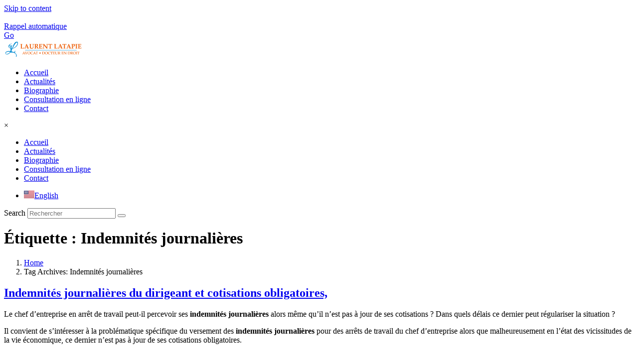

--- FILE ---
content_type: text/html; charset=utf-8
request_url: https://www.google.com/recaptcha/api2/aframe
body_size: 267
content:
<!DOCTYPE HTML><html><head><meta http-equiv="content-type" content="text/html; charset=UTF-8"></head><body><script nonce="yZCiteOWswr84QQMydSKfA">/** Anti-fraud and anti-abuse applications only. See google.com/recaptcha */ try{var clients={'sodar':'https://pagead2.googlesyndication.com/pagead/sodar?'};window.addEventListener("message",function(a){try{if(a.source===window.parent){var b=JSON.parse(a.data);var c=clients[b['id']];if(c){var d=document.createElement('img');d.src=c+b['params']+'&rc='+(localStorage.getItem("rc::a")?sessionStorage.getItem("rc::b"):"");window.document.body.appendChild(d);sessionStorage.setItem("rc::e",parseInt(sessionStorage.getItem("rc::e")||0)+1);localStorage.setItem("rc::h",'1765774097351');}}}catch(b){}});window.parent.postMessage("_grecaptcha_ready", "*");}catch(b){}</script></body></html>